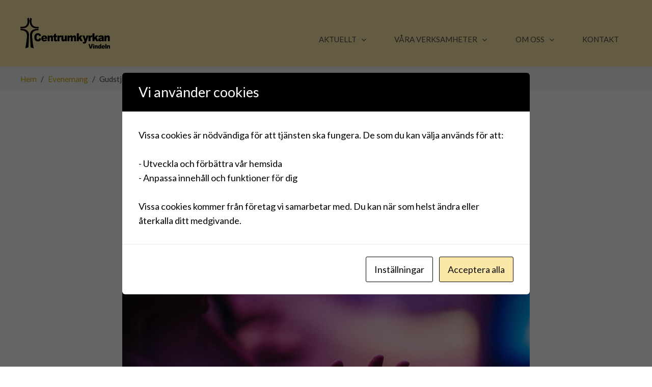

--- FILE ---
content_type: text/css
request_url: https://www.centrumkyrkanvindeln.se/wp-content/uploads/elementor/css/post-1626.css?ver=1707924121
body_size: 268
content:
.elementor-1626 .elementor-element.elementor-element-9e5dbcc:not(.elementor-motion-effects-element-type-background), .elementor-1626 .elementor-element.elementor-element-9e5dbcc > .elementor-motion-effects-container > .elementor-motion-effects-layer{background-color:var( --e-global-color-astglobalcolor6 );}.elementor-1626 .elementor-element.elementor-element-9e5dbcc{transition:background 0.3s, border 0.3s, border-radius 0.3s, box-shadow 0.3s;}.elementor-1626 .elementor-element.elementor-element-9e5dbcc > .elementor-background-overlay{transition:background 0.3s, border-radius 0.3s, opacity 0.3s;}.elementor-1626 .elementor-element.elementor-element-d547f66 > .elementor-element-populated{padding:0px 10px 0px 10px;}.elementor-1626 .elementor-element.elementor-element-77619e6 a{color:#D1A400;}

--- FILE ---
content_type: text/css
request_url: https://www.centrumkyrkanvindeln.se/wp-content/uploads/elementor/css/post-62.css?ver=1707924122
body_size: 743
content:
.elementor-kit-62{--e-global-color-primary:#FBE8A6;--e-global-color-secondary:#54595F;--e-global-color-text:#000000;--e-global-color-accent:#FBE8A6;--e-global-color-9535755:#E2E2E2;--e-global-color-42cfe4f:#000000;--e-global-typography-primary-font-family:"Roboto";--e-global-typography-primary-font-weight:600;--e-global-typography-secondary-font-family:"Roboto Slab";--e-global-typography-secondary-font-weight:400;--e-global-typography-text-font-family:"Roboto";--e-global-typography-text-font-weight:400;--e-global-typography-accent-font-family:"Roboto";--e-global-typography-accent-font-weight:500;}.elementor-kit-62 button:hover,.elementor-kit-62 button:focus,.elementor-kit-62 input[type="button"]:hover,.elementor-kit-62 input[type="button"]:focus,.elementor-kit-62 input[type="submit"]:hover,.elementor-kit-62 input[type="submit"]:focus,.elementor-kit-62 .elementor-button:hover,.elementor-kit-62 .elementor-button:focus{color:var( --e-global-color-astglobalcolor5 );}.elementor-kit-62 input:not([type="button"]):not([type="submit"]),.elementor-kit-62 textarea,.elementor-kit-62 .elementor-field-textual{color:#666666;background-color:#FAFAFA;border-style:solid;border-width:1px 1px 1px 1px;border-color:#DDDDDD;}.elementor-section.elementor-section-boxed > .elementor-container{max-width:1240px;}.e-con{--container-max-width:1240px;}.elementor-widget:not(:last-child){margin-block-end:20px;}.elementor-element{--widgets-spacing:20px 20px;}{}h1.entry-title{display:var(--page-title-display);}.elementor-kit-62 e-page-transition{background-color:#FFBC7D;}@media(max-width:1024px){.elementor-section.elementor-section-boxed > .elementor-container{max-width:1024px;}.e-con{--container-max-width:1024px;}}@media(max-width:767px){.elementor-section.elementor-section-boxed > .elementor-container{max-width:767px;}.e-con{--container-max-width:767px;}}/* Start custom CSS *//* Jet mega menu */

.jet-mega-menu-list li {
    margin-bottom: 0;
}

.jet-mega-menu-item--top-level.jet-mega-menu-item--hover > .jet-mega-menu-item__inner {
    text-decoration: underline;
    text-underline-offset: 31px;
    text-decoration-thickness: 5px;
    text-decoration-color: #f3d97a;
}

.jet-mega-menu.jet-mega-menu--layout-horizontal.jet-mega-menu--sub-position-right .jet-mega-menu-sub-menu {
    left: 17px;
}/* End custom CSS */

--- FILE ---
content_type: text/javascript
request_url: https://www.centrumkyrkanvindeln.se/wp-content/plugins/the-events-calendar/src/resources/js/views/breakpoints.min.js?ver=6.3.2
body_size: 853
content:
/**
 * This JS file was auto-generated via Terser.
 *
 * Contributors should avoid editing this file, but instead edit the associated
 * non minified file file. For more information, check out our engineering docs
 * on how we handle JS minification in our engineering docs.
 *
 * @see: https://evnt.is/dev-docs-minification
 */

tribe.events=tribe.events||{},tribe.events.views=tribe.events.views||{},tribe.events.views.breakpoints={},function($,obj){"use strict";var $document=$(document);obj.selectors={container:'[data-js="tribe-events-view"]',dataScript:'[data-js="tribe-events-view-data"]',breakpointClassPrefix:"tribe-common--breakpoint-"},obj.breakpoints={},obj.setContainerClasses=function($container,data){Object.keys(data.breakpoints).forEach((function(breakpoint){var className=obj.selectors.breakpointClassPrefix+breakpoint;obj.breakpoints[breakpoint]=data.breakpoints[breakpoint],$container.outerWidth()<data.breakpoints[breakpoint]?$container.removeClass(className):$container.addClass(className)}))},obj.handleResize=function(event){obj.setContainerClasses(event.data.container,event.data.data)},obj.unbindEvents=function($container){$container.off("resize.tribeEvents",obj.handleResize).off("beforeAjaxSuccess.tribeEvents",obj.deinit)},obj.bindEvents=function($container,data){$container.on("resize.tribeEvents",{container:$container,data:data},obj.handleResize).on("beforeAjaxSuccess.tribeEvents",{container:$container},obj.deinit)},obj.deinit=function(event,jqXHR,settings){obj.unbindEvents(event.data.container)},obj.initTasks=function($container,data){$container instanceof jQuery||($container=$($container)),obj.bindEvents($container,data),obj.setContainerClasses($container,data);$container.data("tribeEventsBreakpoints",{initialized:!0})},obj.init=function(event,index,$container,data){$container instanceof jQuery||($container=$($container));var state=$container.data("tribeEventsBreakpoints");state&&state.initialized||obj.initTasks($container,data)},obj.setup=function(container){var $container=$(container);if($container.is(obj.selectors.container)){var $data=$container.find(obj.selectors.dataScript),data={};$data.length&&(data=JSON.parse($data.text().trim())),obj.initTasks($container,data)}},obj.ready=function(){$document.on("afterSetup.tribeEvents",obj.selectors.container,obj.init)},$(obj.ready)}(jQuery,tribe.events.views.breakpoints);

--- FILE ---
content_type: image/svg+xml
request_url: https://www.centrumkyrkanvindeln.se/wp-content/uploads/2022/08/ckv-logo-bw.svg
body_size: 9592
content:
<?xml version="1.0" standalone="no"?>
<!DOCTYPE svg PUBLIC "-//W3C//DTD SVG 20010904//EN"
 "http://www.w3.org/TR/2001/REC-SVG-20010904/DTD/svg10.dtd">
<svg version="1.0" xmlns="http://www.w3.org/2000/svg"
 width="2560.000000pt" height="877.000000pt" viewBox="0 0 2560.000000 877.000000"
 preserveAspectRatio="xMidYMid meet">
<metadata>
Created by potrace 1.16, written by Peter Selinger 2001-2019
</metadata>
<g transform="translate(0.000000,877.000000) scale(0.100000,-0.100000)"
fill="#000000" stroke="none">
<path d="M2190 8678 c-135 -50 -247 -92 -249 -94 -1 -1 8 -51 23 -111 69 -292
90 -490 83 -781 -3 -163 -10 -245 -26 -331 -92 -484 -343 -816 -752 -992 -263
-114 -621 -164 -1002 -140 -180 12 -180 12 -204 -11 -36 -34 -54 -109 -60
-249 -6 -126 -5 -127 18 -140 53 -29 762 -21 1069 12 359 39 751 243 994 517
242 272 393 631 451 1067 23 169 30 471 16 640 -12 147 -100 705 -110 704 -3
0 -116 -41 -251 -91z"/>
<path d="M2776 8739 c-7 -26 -86 -514 -98 -609 -18 -143 -15 -538 6 -695 97
-744 447 -1256 1025 -1499 270 -114 467 -139 1071 -140 201 -1 381 2 401 7 34
7 37 10 42 56 7 59 -6 212 -24 270 -7 23 -23 53 -36 67 -23 25 -25 25 -126 18
-146 -11 -444 -8 -567 5 -371 42 -670 167 -881 368 -238 228 -369 527 -409
932 -26 269 8 650 84 949 13 50 21 94 17 97 -4 2 -111 42 -237 89 -126 46
-237 88 -246 91 -11 4 -19 2 -22 -6z"/>
<path d="M0 5655 c0 -51 49 -295 70 -345 l26 -65 70 -2 c769 -25 1228 -211
1482 -601 180 -277 256 -686 223 -1212 -24 -384 -128 -1244 -246 -2030 -30
-199 -125 -776 -171 -1033 -25 -142 -44 -260 -42 -262 3 -4 350 116 688 236
47 17 105 38 130 46 25 9 48 19 52 22 9 8 22 158 48 556 72 1128 122 2263 124
2815 1 374 0 401 -22 507 -90 447 -329 787 -717 1022 -265 161 -598 267 -1025
326 -123 18 -690 34 -690 20z"/>
<path d="M4710 5653 c-582 -57 -946 -168 -1286 -394 -129 -86 -322 -273 -401
-390 -148 -216 -238 -485 -264 -789 -12 -139 -3 -489 37 -1390 44 -1006 119
-2271 136 -2281 5 -4 134 -50 286 -104 153 -53 346 -122 431 -152 84 -30 155
-53 156 -51 2 2 -5 48 -16 103 -127 669 -358 2266 -425 2940 -22 225 -30 632
-15 791 28 300 102 533 232 726 54 81 206 232 286 287 261 175 611 266 1106
289 l149 7 25 60 c23 56 75 331 66 348 -4 7 -431 7 -503 0z"/>
<path d="M4734 4379 c-172 -36 -300 -100 -421 -213 -171 -159 -268 -365 -309
-653 -13 -92 -15 -163 -11 -318 7 -269 39 -418 125 -590 109 -219 262 -372
445 -444 137 -55 217 -66 462 -65 236 0 296 9 426 65 141 61 290 212 373 378
48 95 109 273 104 304 -2 16 -49 35 -267 109 -145 49 -265 87 -267 85 -2 -2
-15 -43 -29 -92 -48 -163 -113 -257 -211 -306 -43 -21 -63 -24 -159 -24 -97 0
-116 3 -159 25 -101 49 -169 151 -202 300 -21 100 -30 388 -15 503 30 226 125
372 274 423 64 21 170 21 238 -1 81 -27 177 -126 211 -220 16 -43 31 -70 40
-69 8 1 130 30 271 64 217 54 257 66 257 81 0 27 -56 163 -101 247 -126 236
-304 366 -569 416 -120 23 -386 21 -506 -5z"/>
<path d="M16105 4358 c-3 -7 -4 -512 -3 -1123 l3 -1110 285 0 285 0 2 213 2
213 96 105 c54 57 100 104 104 104 4 0 72 -143 152 -317 l144 -318 313 -3
c171 -1 312 0 312 3 0 5 -145 284 -394 763 -82 155 -146 288 -143 295 8 20
470 522 480 522 6 0 54 -117 108 -260 355 -945 489 -1308 489 -1326 0 -27 -47
-118 -79 -152 -48 -53 -90 -67 -196 -67 -53 0 -128 7 -166 16 -39 9 -73 13
-76 10 -5 -5 34 -417 41 -423 11 -11 264 -35 371 -35 208 0 338 44 441 149 93
93 125 177 460 1183 169 509 309 931 311 938 4 9 -54 12 -270 12 -254 0 -276
-1 -281 -17 -3 -10 -39 -148 -80 -308 -168 -662 -190 -744 -193 -741 -4 3 -49
164 -203 728 -50 179 -90 329 -90 332 0 3 -280 6 -622 6 l-623 -1 -25 -34
c-14 -18 -104 -136 -200 -261 l-175 -227 -5 569 -5 569 -283 3 c-221 2 -284 0
-287 -10z"/>
<path d="M20600 4039 c0 -182 -3 -329 -7 -327 -210 105 -365 97 -482 -26 -27
-29 -64 -82 -83 -117 l-33 -64 -3 123 -3 122 -259 0 -260 0 0 -815 0 -815 278
2 277 3 6 405 c3 223 11 430 17 461 34 179 78 257 164 294 50 20 87 19 160 -6
33 -11 64 -17 68 -12 4 4 41 93 81 198 l74 189 5 -764 5 -765 280 0 280 0 5
212 5 212 99 111 c55 61 103 107 107 103 3 -5 66 -141 138 -303 73 -162 139
-305 147 -317 l14 -23 305 0 c224 0 305 3 305 12 0 10 -51 110 -230 453 -32
61 -115 219 -184 353 l-127 243 163 177 c297 323 348 380 348 386 0 3 -152 6
-338 6 l-339 0 -199 -260 c-109 -142 -202 -259 -206 -260 -4 0 -9 255 -10 568
l-3 567 -282 3 -283 2 0 -331z"/>
<path d="M10105 4346 c-11 -7 -131 -77 -267 -156 l-248 -142 0 -149 0 -148
-102 -3 -103 -3 0 -225 0 -225 103 -3 102 -3 0 -372 c0 -473 12 -559 89 -669
47 -67 108 -113 179 -135 84 -26 380 -25 515 1 92 19 97 21 97 45 0 30 -29
331 -36 378 l-5 32 -41 -15 c-63 -22 -143 -29 -177 -14 -58 24 -61 43 -61 414
l0 336 150 0 150 0 0 230 0 230 -150 0 -150 0 0 305 c0 322 0 321 -45 291z"/>
<path d="M6670 3779 c-214 -26 -404 -130 -517 -282 -145 -195 -201 -457 -158
-737 50 -336 255 -579 545 -647 107 -25 473 -25 575 0 151 37 244 87 338 182
87 87 188 242 164 250 -6 2 -128 16 -271 30 l-258 27 -55 -56 c-64 -64 -117
-86 -208 -86 -143 0 -245 103 -270 273 l-7 47 557 0 558 0 -6 148 c-7 157 -32
303 -67 392 -97 247 -275 394 -536 444 -105 20 -289 27 -384 15z m268 -391
c77 -36 134 -133 148 -253 l7 -55 -273 0 -272 0 7 48 c17 112 61 194 129 241
78 54 166 60 254 19z"/>
<path d="M8719 3780 c-147 -23 -266 -98 -382 -240 l-37 -45 0 128 0 127 -260
0 -260 0 0 -815 0 -815 278 2 277 3 5 480 c6 528 8 542 69 616 39 47 90 71
155 71 78 1 122 -27 162 -102 18 -33 19 -72 24 -550 l5 -515 278 -3 278 -2 -4
622 c-3 561 -5 629 -21 682 -52 177 -161 298 -303 339 -67 20 -193 28 -264 17z"/>
<path d="M11384 3776 c-97 -24 -161 -81 -225 -199 l-34 -62 -2 95 c-2 52 -5
105 -8 118 l-5 22 -258 -2 -257 -3 0 -810 0 -810 278 -3 277 -2 0 308 c0 170
5 366 10 435 29 354 135 486 337 418 34 -12 64 -21 66 -21 2 0 37 87 78 192
l74 193 5 -545 c7 -605 8 -624 75 -765 42 -89 119 -164 212 -208 66 -31 71
-32 208 -32 123 0 148 3 207 24 84 31 181 102 249 183 29 35 55 63 58 63 3 0
8 -54 11 -120 l5 -120 255 0 255 0 3 813 2 812 -279 0 -280 0 -3 -472 c-4
-454 -5 -476 -26 -538 -34 -104 -106 -163 -197 -163 -59 0 -102 20 -138 63
-50 58 -51 72 -54 608 l-4 502 -275 0 c-266 0 -276 -1 -281 -20 -5 -19 -6 -19
-42 -1 -97 49 -215 68 -297 47z"/>
<path d="M14375 3779 c-134 -20 -230 -73 -333 -184 -45 -47 -62 -60 -66 -49
-3 9 -6 58 -6 110 l0 94 -257 -2 -258 -3 0 -810 0 -810 277 -3 277 -2 3 477
c4 427 6 484 23 535 35 112 124 178 219 164 52 -8 86 -32 118 -84 l23 -37 5
-525 5 -525 277 -3 276 -2 4 482 c5 533 6 545 69 621 47 57 90 73 181 68 37
-2 97 -56 122 -111 20 -43 21 -63 24 -553 l3 -507 272 2 272 3 0 615 c0 687 1
673 -72 812 -91 174 -283 260 -508 228 -127 -18 -204 -59 -318 -169 l-94 -91
-23 43 c-33 57 -105 133 -157 164 -82 48 -238 71 -358 52z"/>
<path d="M22850 3778 c-194 -20 -322 -67 -420 -155 -69 -62 -105 -119 -135
-216 -28 -88 -32 -127 -12 -127 8 0 126 -13 262 -30 137 -16 249 -28 250 -27
1 1 10 22 21 47 44 101 115 140 257 140 112 -1 158 -22 181 -82 10 -25 16 -62
14 -84 -3 -39 -3 -39 -83 -71 -44 -17 -177 -55 -295 -83 -372 -90 -459 -122
-546 -202 -103 -95 -150 -293 -109 -453 42 -159 147 -271 304 -322 74 -24 291
-29 392 -9 111 22 232 81 308 151 32 30 61 55 63 55 3 0 11 -26 18 -57 7 -32
21 -75 31 -95 l19 -38 254 0 c139 0 255 2 257 5 3 2 -8 44 -25 92 l-30 88 -7
510 c-6 558 -6 558 -71 693 -58 123 -183 214 -336 247 -146 30 -395 41 -562
23z m421 -900 c4 -64 -3 -188 -12 -220 -34 -127 -142 -208 -284 -215 -128 -7
-185 36 -192 144 -8 114 42 154 291 239 211 71 196 67 197 52z"/>
<path d="M24980 3784 c-82 -14 -141 -29 -185 -49 -64 -28 -161 -109 -217 -180
l-43 -55 -5 122 -5 123 -258 3 -257 2 2 -812 3 -813 272 -3 271 -2 5 462 c4
480 8 524 50 604 21 40 80 92 112 99 14 3 36 7 49 10 34 7 119 -21 144 -47 11
-13 29 -41 39 -63 16 -36 18 -87 23 -550 l5 -510 278 -3 278 -2 -4 612 c-3
533 -6 621 -20 675 -52 193 -154 310 -313 358 -50 15 -182 26 -224 19z"/>
<path d="M19446 1308 c4 -13 102 -306 219 -653 l212 -630 201 -3 c163 -2 202
0 202 11 0 7 94 296 210 643 115 346 210 635 210 642 0 10 -40 12 -182 10
l-181 -3 -126 -452 c-69 -248 -129 -454 -132 -457 -4 -5 -87 286 -250 877
l-10 37 -190 0 -190 0 7 -22z"/>
<path d="M20740 1205 l0 -125 165 0 165 0 0 125 0 125 -165 0 -165 0 0 -125z"/>
<path d="M22777 1323 c-4 -3 -7 -103 -7 -222 l0 -215 -27 27 c-16 14 -50 36
-78 49 -69 32 -199 32 -267 1 -102 -47 -181 -155 -209 -288 -19 -88 -16 -276
4 -355 52 -199 156 -307 307 -318 102 -7 168 16 238 83 31 30 57 55 59 55 2 0
3 -27 3 -60 l0 -60 150 0 150 0 0 655 0 655 -158 0 c-87 0 -162 -3 -165 -7z
m-91 -622 c74 -34 107 -145 84 -282 -11 -64 -18 -79 -50 -111 -33 -33 -44 -38
-85 -38 -41 0 -52 5 -80 35 -43 45 -59 113 -53 219 8 124 51 187 133 195 6 0
28 -8 51 -18z"/>
<path d="M24250 675 l0 -655 165 0 165 0 -2 653 -3 652 -162 3 -163 2 0 -655z"/>
<path d="M21707 980 c-58 -15 -91 -36 -145 -90 -27 -27 -52 -50 -56 -50 -3 0
-6 29 -6 65 l0 65 -150 0 -150 0 0 -465 c0 -256 0 -468 0 -472 0 -5 72 -9 159
-11 l159 -2 4 287 c4 314 6 326 64 372 32 25 94 28 129 5 41 -27 45 -60 45
-370 l0 -294 166 0 165 0 -3 372 c-4 416 -6 427 -75 507 -51 60 -103 84 -193
87 -41 2 -92 -1 -113 -6z"/>
<path d="M23542 979 c-111 -21 -214 -91 -274 -183 -56 -87 -79 -171 -81 -291
-2 -161 39 -279 131 -377 88 -94 184 -128 362 -128 181 0 294 41 380 138 47
53 88 117 80 126 -3 2 -74 11 -158 20 l-153 17 -32 -35 c-61 -64 -162 -69
-219 -9 -30 31 -58 91 -58 123 0 19 7 20 323 22 l322 3 -3 89 c-8 277 -137
449 -362 485 -76 13 -196 13 -258 0z m214 -228 c35 -21 64 -75 71 -132 l6 -39
-158 0 -158 0 7 42 c15 91 75 148 155 148 27 0 58 -8 77 -19z"/>
<path d="M25209 977 c-52 -15 -138 -74 -163 -112 -26 -40 -36 -29 -36 40 l0
66 -152 -3 -153 -3 0 -470 0 -470 163 -3 162 -2 0 254 c0 294 7 345 55 393 58
58 147 41 176 -34 5 -13 9 -157 9 -319 l0 -294 166 0 165 0 -3 368 c-4 411 -7
433 -74 510 -52 61 -104 85 -194 89 -42 1 -95 -3 -121 -10z"/>
<path d="M20740 495 l0 -475 165 0 165 0 -2 473 -3 472 -162 3 -163 2 0 -475z"/>
</g>
</svg>
